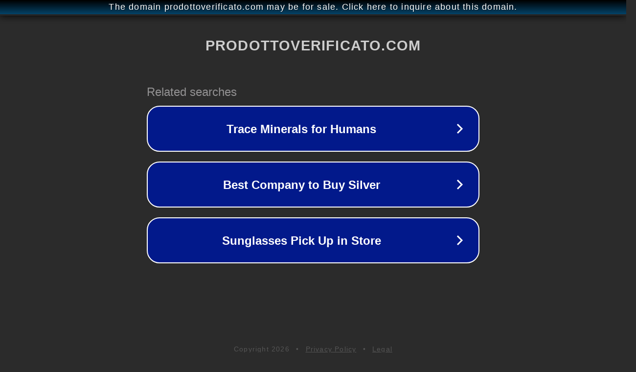

--- FILE ---
content_type: text/html; charset=utf-8
request_url: http://ww25.prodottoverificato.com/termini/?subid1=20240613-2136-589a-8b93-20fee455f9ea
body_size: 1210
content:
<!doctype html>
<html data-adblockkey="MFwwDQYJKoZIhvcNAQEBBQADSwAwSAJBANDrp2lz7AOmADaN8tA50LsWcjLFyQFcb/P2Txc58oYOeILb3vBw7J6f4pamkAQVSQuqYsKx3YzdUHCvbVZvFUsCAwEAAQ==_T+tU3khq6AW4Ppmu5BV0F1v8vENVDBysohHCVao5gv1/9iF+zXTOwOqt3Qw9WdxWrXe1Z2u7UX8x0wiYS2aVtg==" lang="en" style="background: #2B2B2B;">
<head>
    <meta charset="utf-8">
    <meta name="viewport" content="width=device-width, initial-scale=1">
    <link rel="icon" href="[data-uri]">
    <link rel="preconnect" href="https://www.google.com" crossorigin>
</head>
<body>
<div id="target" style="opacity: 0"></div>
<script>window.park = "eyJ1dWlkIjoiN2IzNzUxMjUtMTY3ZS00ODMwLWJmYmMtMDhmNjRiZDVhMmJkIiwicGFnZV90aW1lIjoxNzY5MjQxNTE3LCJwYWdlX3VybCI6Imh0dHA6Ly93dzI1LnByb2RvdHRvdmVyaWZpY2F0by5jb20vdGVybWluaS8/[base64]";</script>
<script src="/bUtIypSYw.js"></script>
</body>
</html>


--- FILE ---
content_type: text/html; charset=UTF-8
request_url: https://syndicatedsearch.goog/afs/ads?sjk=SJdlHwreR8uXUppYgWqEQQ%3D%3D&adtest=off&psid=3113057640&pcsa=false&channel=pid-bodis-gcontrol97%2Cpid-bodis-gcontrol107%2Cpid-bodis-gcontrol431%2Cpid-bodis-gcontrol152%2Cpid-bodis-gcontrol162&client=dp-bodis01_js&r=m&hl=en&ivt=1&rpbu=http%3A%2F%2Fww25.prodottoverificato.com%2F%3Fcaf%3D1%26bpt%3D345%26subid1%3D20240613-2136-589a-8b93-20fee455f9ea&type=3&swp=as-drid-2497786236455022&oe=UTF-8&ie=UTF-8&fexp=21404%2C17301437%2C17301439%2C17301442%2C17301266%2C72717107&format=r3&nocache=1501769241518107&num=0&output=afd_ads&domain_name=ww25.prodottoverificato.com&v=3&bsl=8&pac=0&u_his=2&u_tz=0&dt=1769241518109&u_w=1280&u_h=720&biw=1280&bih=720&psw=1280&psh=648&frm=0&uio=-&cont=rs&drt=0&jsid=caf&jsv=858536381&rurl=http%3A%2F%2Fww25.prodottoverificato.com%2Ftermini%2F%3Fsubid1%3D20240613-2136-589a-8b93-20fee455f9ea
body_size: 2893
content:
<!doctype html><html lang="en"> <head> <style id="ssr-boilerplate">body{-webkit-text-size-adjust:100%; font-family:arial,sans-serif; margin:0;}.DfQ9Bb{-webkit-box-flex:0 0; -webkit-flex-shrink:0; flex-shrink:0;max-width:100%;}.TDvKYe:last-child, .DfQ9Bb:last-child{-webkit-box-flex:1 0; -webkit-flex-shrink:1; flex-shrink:1;}.ntqJAb{text-decoration:none; text-transform:none; color:inherit; display:inline-block;}.TDvKYe{-webkit-box-flex:0 0; -webkit-flex-shrink:0; flex-shrink:0;display:inline-block; overflow:hidden; text-transform:none;}.AIGhlf{border:none; max-width:100%; max-height:100%;}.znPZob{display:-ms-flexbox; display:-webkit-box; display:-webkit-flex; display:flex;-ms-flex-align:start; -webkit-box-align:start; -webkit-align-items:flex-start; align-items:flex-start;box-sizing:border-box; overflow:hidden;}.qlIR8{-webkit-box-flex:1 0; -webkit-flex-shrink:1; flex-shrink:1;}.It9Bqc>span:last-child, .It9Bqc>div:last-child, .KLQYVb, .KLQYVb:last-child{-webkit-box-flex:0 0; -webkit-flex-shrink:0; flex-shrink:0;}.joUNmd{-ms-overflow-style:none; scrollbar-width:none;}.joUNmd::-webkit-scrollbar{display:none;}.V2xREe{position:relative; display:inline-block;}.l89os{position:absolute; top:0; left:0; height:100%; background-repeat:no-repeat; background-size:auto 100%;}.cK6Mmd{display:block;}.LXixk{display:-ms-flexbox; display:-webkit-box; display:-webkit-flex; display:flex;-ms-flex-align:center; -webkit-box-align:center; -webkit-align-items:center; align-items:center;-ms-flex-pack:center; -webkit-box-pack:center; -webkit-justify-content:center; justify-content:center;}.c2ZLGf{box-sizing:border-box; max-width:100%; max-height:100%; overflow:hidden;display:-ms-flexbox; display:-webkit-box; display:-webkit-flex; display:flex;-ms-flex-align:center; -webkit-box-align:center; -webkit-align-items:center; align-items:center;-ms-flex-pack:center; -webkit-box-pack:center; -webkit-justify-content:center; justify-content:center;}.QvtLb{text-overflow:ellipsis; white-space:nowrap;}.fjnWMd{-ms-flex-negative:1; max-width: 100%;}.Ln13wf{overflow:hidden;}.vEKChc{white-space:nowrap;}.Ihtqvc{cursor:pointer;}.w0yi9c{display:none; position:absolute; z-index:1;}.EWkQv>div:not(.w0yi9c) {display:-webkit-inline-box; display:-moz-inline-box; display:-ms-inline-flexbox; display:-webkit-inline-flex; display:inline-flex; vertical-align:middle;}.EWkQv.topAlign>div{vertical-align:top;}.EWkQv.centerAlign>div{vertical-align:middle;}.EWkQv.bottomAlign>div{vertical-align:bottom;}.EWkQv>span, .EWkQv>a, .EWkQv>img, .EWkQv{display:inline; vertical-align:middle;}.jeh2t:nth-of-type(5n+1) > .Ko3TJ,.jeh2tzFzchd:nth-of-type(5n+1) > .Ko3TJzFzchd{border-left: #1f8a70 7px solid;}.p0xXre ~ .jeh2t:nth-of-type(5n+2) > .Ko3TJ,.p0xXrezFzchd ~ .jeh2tzFzchd:nth-of-type(5n+2) > .Ko3TJzFzchd{border-left: #1f8a70 7px solid;}.jeh2t:nth-of-type(5n+3) > .Ko3TJ,.jeh2tzFzchd:nth-of-type(5n+3) > .Ko3TJzFzchd{border-left: #bedb39 7px solid;}.p0xXre ~ .jeh2t:nth-of-type(5n+4) > .Ko3TJ,.p0xXrezFzchd ~ .jeh2tzFzchd:nth-of-type(5n+4) > .Ko3TJzFzchd{border-left: #bedb39 7px solid;}.jeh2t:nth-of-type(5n+5) > .Ko3TJ,.jeh2tzFzchd:nth-of-type(5n+5) > .Ko3TJzFzchd{border-left: #ffe11a 7px solid;}.p0xXre ~ .jeh2t:nth-of-type(5n+6) > .Ko3TJ,.p0xXrezFzchd ~ .jeh2tzFzchd:nth-of-type(5n+6) > .Ko3TJzFzchd{border-left: #ffe11a 7px solid;}.jeh2t:nth-of-type(5n+2) > .Ko3TJ,.jeh2tzFzchd:nth-of-type(5n+2) > .Ko3TJzFzchd{border-left: #fd7400 7px solid;}.p0xXre ~ .jeh2t:nth-of-type(5n+3) > .Ko3TJ,.p0xXrezFzchd ~ .jeh2tzFzchd:nth-of-type(5n+3) > .Ko3TJzFzchd{border-left: #fd7400 7px solid;}.jeh2t:nth-of-type(5n+4) > .Ko3TJ,.jeh2tzFzchd:nth-of-type(5n+4) > .Ko3TJzFzchd{border-left: #004358 7px solid;}.p0xXre ~ .jeh2t:nth-of-type(5n+5) > .Ko3TJ,.p0xXrezFzchd ~ .jeh2tzFzchd:nth-of-type(5n+5) > .Ko3TJzFzchd{border-left: #004358 7px solid;}.MfoObf{cursor:pointer;}.Y32MRe,.Y32MRezFzchd{display:inline; text-transform:inherit;}.CwiBve{-ms-flex-align:start; -webkit-box-align:start; -webkit-align-items:flex-start; align-items:flex-start;}.h1BNqc{-ms-flex-align:end; -webkit-box-align:end; -webkit-align-items:flex-end; align-items:flex-end;}.vmudNc{-ms-flex-align:center; -webkit-box-align:center; -webkit-align-items:center; align-items:center;}.o3c3rb{-ms-flex-align:stretch; -webkit-box-align:stretch; -webkit-align-items:stretch; align-items:stretch;}.Xq65oe{-ms-flex-pack:start; -webkit-box-pack:start; -webkit-justify-content:flex-start; justify-content:flex-start;}.PbkgD{-ms-flex-pack:center; -webkit-box-pack:center; -webkit-justify-content:center; justify-content:center;}.CQvPjb{-ms-flex-pack:end; -webkit-box-pack:end; -webkit-justify-content:flex-end; justify-content:flex-end;}</style>  <style>.jeh2tzFzchd{width:100%; -ms-flex-negative:1;-webkit-box-flex:1 0; -webkit-flex-shrink:1; flex-shrink:1;}.lvG2pfzFzchd{font-weight:700;background-color:#02198b;border-radius:26px;border:2px solid #ffffff;font-family:Arial,arial,sans-serif;font-size:24px;line-height:41px;margin-bottom:10px;margin-left:10px;margin-right:10px;margin-top:10px;padding-bottom:20px;padding-left:13px;padding-right:13px;padding-top:20px;color:#ffffff;width:100%; -ms-flex-negative:1;-webkit-box-flex:1 0; -webkit-flex-shrink:1; flex-shrink:1;}.lvG2pfzFzchd:hover{font-weight:700;background-color:#011059;text-decoration:underline;}.B0plfzFzchd{margin-left:2px;width:100%; -ms-flex-negative:1;-webkit-box-flex:1 0; -webkit-flex-shrink:1; flex-shrink:1;}.RSlveezFzchd{border-radius:16px;height:0px;width:0px;}.QeNhddzFzchd{background-color:#2b2b2b;border-radius:2px;font-size:24px;line-height:26px;margin-bottom:5px;margin-left:10px;color:#929192;}.cZRr0dzFzchd{background-color:#2b2b2b;height:100%;}.Q014yczFzchd{border-radius:12px;height:50px;width:50px;}.Y32MRezFzchd{font-weight:700;}.p0xXrezFzchd{width:100%; -ms-flex-negative:1;-webkit-box-flex:1 0; -webkit-flex-shrink:1; flex-shrink:1;}.QeNhddzFzchd{background-color:#2b2b2b;border-radius:2px;font-size:24px;line-height:26px;margin-bottom:5px;margin-left:10px;color:#929192;}.cZRr0dzFzchd{background-color:#2b2b2b;padding-bottom:0px;padding-right:0px;}</style> <meta content="NOINDEX, NOFOLLOW" name="ROBOTS"> <meta content="telephone=no" name="format-detection"> <meta content="origin" name="referrer">    </head> <body>  <div id="adBlock">   <div id="ssrad-master" data-csa-needs-processing="1" data-num-ads="3" class="JDVSLe"><div class="znPZob DfQ9Bb cZRr0dzFzchd" style="-ms-flex-direction:row; -webkit-box-orient:horizontal; -webkit-flex-direction:row; flex-direction:row;-ms-flex-pack:start; -webkit-box-pack:start; -webkit-justify-content:flex-start; justify-content:flex-start;-ms-flex-align:start; -webkit-box-align:start; -webkit-align-items:flex-start; align-items:flex-start;-ms-flex-wrap:wrap; -webkit-flex-wrap:wrap; flex-wrap:wrap;" data-ad-container="1"><div class="znPZob DfQ9Bb p0xXrezFzchd" style="-ms-flex-direction:row; -webkit-box-orient:horizontal; -webkit-flex-direction:row; flex-direction:row;"><span class="fjnWMd QeNhddzFzchd TDvKYe">Related searches</span></div><div id="siL6i" class="znPZob DfQ9Bb clicktrackedAd_js jeh2t jeh2tzFzchd" style="-ms-flex-direction:row; -webkit-box-orient:horizontal; -webkit-flex-direction:row; flex-direction:row;"><a href="http://ww25.prodottoverificato.com/?caf=1&amp;bpt=345&amp;subid1=20240613-2136-589a-8b93-20fee455f9ea&amp;query=Trace+Minerals+for+Humans&amp;afdToken=[base64]&amp;pcsa=false" data-nb="0" target="_top" class="znPZob ntqJAb lvG2pfzFzchd" style="-ms-flex-direction:row; -webkit-box-orient:horizontal; -webkit-flex-direction:row; flex-direction:row;-ms-flex-pack:start; -webkit-box-pack:start; -webkit-justify-content:flex-start; justify-content:flex-start;-ms-flex-align:center; -webkit-box-align:center; -webkit-align-items:center; align-items:center;"><div class="znPZob DfQ9Bb GbWmKbzFzchd" style="-ms-flex-direction:row; -webkit-box-orient:horizontal; -webkit-flex-direction:row; flex-direction:row;-ms-flex-pack:center; -webkit-box-pack:center; -webkit-justify-content:center; justify-content:center;-ms-flex-align:center; -webkit-box-align:center; -webkit-align-items:center; align-items:center;"><div class="znPZob DfQ9Bb" style="-ms-flex-direction:row; -webkit-box-orient:horizontal; -webkit-flex-direction:row; flex-direction:row;"><div aria-hidden="true" tabindex="-1" class="DfQ9Bb c2ZLGf RSlveezFzchd"><img src="https://afs.googleusercontent.com/ad_icons/standard/publisher_icon_image/chevron.svg?c=%2302198b" alt="" loading="lazy" class="AIGhlf"></div></div></div><div class="znPZob DfQ9Bb B0plfzFzchd" style="-ms-flex-direction:row; -webkit-box-orient:horizontal; -webkit-flex-direction:row; flex-direction:row;-ms-flex-pack:center; -webkit-box-pack:center; -webkit-justify-content:center; justify-content:center;-ms-flex-align:center; -webkit-box-align:center; -webkit-align-items:center; align-items:center;"><span data-lines="1" data-truncate="0" class="Ln13wf QvtLb qLk8dbzFzchd TDvKYe">Trace Minerals for Humans</span></div><div aria-hidden="true" tabindex="-1" class="DfQ9Bb c2ZLGf Q014yczFzchd KLQYVb"><img src="https://afs.googleusercontent.com/ad_icons/standard/publisher_icon_image/chevron.svg?c=%23ffffff" alt="" loading="lazy" class="AIGhlf"></div></a></div><div id="ON9mpf" class="znPZob DfQ9Bb clicktrackedAd_js jeh2t jeh2tzFzchd" style="-ms-flex-direction:row; -webkit-box-orient:horizontal; -webkit-flex-direction:row; flex-direction:row;"><a href="http://ww25.prodottoverificato.com/?caf=1&amp;bpt=345&amp;subid1=20240613-2136-589a-8b93-20fee455f9ea&amp;query=Best+Company+to+Buy+Silver&amp;afdToken=[base64]&amp;pcsa=false" data-nb="0" target="_top" class="znPZob ntqJAb lvG2pfzFzchd" style="-ms-flex-direction:row; -webkit-box-orient:horizontal; -webkit-flex-direction:row; flex-direction:row;-ms-flex-pack:start; -webkit-box-pack:start; -webkit-justify-content:flex-start; justify-content:flex-start;-ms-flex-align:center; -webkit-box-align:center; -webkit-align-items:center; align-items:center;"><div class="znPZob DfQ9Bb GbWmKbzFzchd" style="-ms-flex-direction:row; -webkit-box-orient:horizontal; -webkit-flex-direction:row; flex-direction:row;-ms-flex-pack:center; -webkit-box-pack:center; -webkit-justify-content:center; justify-content:center;-ms-flex-align:center; -webkit-box-align:center; -webkit-align-items:center; align-items:center;"><div class="znPZob DfQ9Bb" style="-ms-flex-direction:row; -webkit-box-orient:horizontal; -webkit-flex-direction:row; flex-direction:row;"><div aria-hidden="true" tabindex="-1" class="DfQ9Bb c2ZLGf RSlveezFzchd"><img src="https://afs.googleusercontent.com/ad_icons/standard/publisher_icon_image/chevron.svg?c=%2302198b" alt="" loading="lazy" class="AIGhlf"></div></div></div><div class="znPZob DfQ9Bb B0plfzFzchd" style="-ms-flex-direction:row; -webkit-box-orient:horizontal; -webkit-flex-direction:row; flex-direction:row;-ms-flex-pack:center; -webkit-box-pack:center; -webkit-justify-content:center; justify-content:center;-ms-flex-align:center; -webkit-box-align:center; -webkit-align-items:center; align-items:center;"><span data-lines="1" data-truncate="0" class="Ln13wf QvtLb qLk8dbzFzchd TDvKYe">Best Company to Buy Silver</span></div><div aria-hidden="true" tabindex="-1" class="DfQ9Bb c2ZLGf Q014yczFzchd KLQYVb"><img src="https://afs.googleusercontent.com/ad_icons/standard/publisher_icon_image/chevron.svg?c=%23ffffff" alt="" loading="lazy" class="AIGhlf"></div></a></div><div id="sfJ1qc" class="znPZob DfQ9Bb clicktrackedAd_js jeh2t jeh2tzFzchd" style="-ms-flex-direction:row; -webkit-box-orient:horizontal; -webkit-flex-direction:row; flex-direction:row;"><a href="http://ww25.prodottoverificato.com/?caf=1&amp;bpt=345&amp;subid1=20240613-2136-589a-8b93-20fee455f9ea&amp;query=Sunglasses+Pick+Up+in+Store&amp;afdToken=[base64]&amp;pcsa=false" data-nb="0" target="_top" class="znPZob ntqJAb lvG2pfzFzchd" style="-ms-flex-direction:row; -webkit-box-orient:horizontal; -webkit-flex-direction:row; flex-direction:row;-ms-flex-pack:start; -webkit-box-pack:start; -webkit-justify-content:flex-start; justify-content:flex-start;-ms-flex-align:center; -webkit-box-align:center; -webkit-align-items:center; align-items:center;"><div class="znPZob DfQ9Bb GbWmKbzFzchd" style="-ms-flex-direction:row; -webkit-box-orient:horizontal; -webkit-flex-direction:row; flex-direction:row;-ms-flex-pack:center; -webkit-box-pack:center; -webkit-justify-content:center; justify-content:center;-ms-flex-align:center; -webkit-box-align:center; -webkit-align-items:center; align-items:center;"><div class="znPZob DfQ9Bb" style="-ms-flex-direction:row; -webkit-box-orient:horizontal; -webkit-flex-direction:row; flex-direction:row;"><div aria-hidden="true" tabindex="-1" class="DfQ9Bb c2ZLGf RSlveezFzchd"><img src="https://afs.googleusercontent.com/ad_icons/standard/publisher_icon_image/chevron.svg?c=%2302198b" alt="" loading="lazy" class="AIGhlf"></div></div></div><div class="znPZob DfQ9Bb B0plfzFzchd" style="-ms-flex-direction:row; -webkit-box-orient:horizontal; -webkit-flex-direction:row; flex-direction:row;-ms-flex-pack:center; -webkit-box-pack:center; -webkit-justify-content:center; justify-content:center;-ms-flex-align:center; -webkit-box-align:center; -webkit-align-items:center; align-items:center;"><span data-lines="1" data-truncate="0" class="Ln13wf QvtLb qLk8dbzFzchd TDvKYe">Sunglasses Pick Up in Store</span></div><div aria-hidden="true" tabindex="-1" class="DfQ9Bb c2ZLGf Q014yczFzchd KLQYVb"><img src="https://afs.googleusercontent.com/ad_icons/standard/publisher_icon_image/chevron.svg?c=%23ffffff" alt="" loading="lazy" class="AIGhlf"></div></a></div></div></div> </div> <div id="ssrab" style="display:none;"><!--leader-content--></div> <script nonce="_-ugnplZiivtM5ZK2rPCrA">window.AFS_AD_REQUEST_RETURN_TIME_ = Date.now();window.IS_GOOGLE_AFS_IFRAME_ = true;function populate(el) { var adBlock = document.getElementById("adBlock"); adBlock.innerHTML += el;}
var IS_GOOGLE_AFS_IFRAME_ = true;
var ad_json = {"caps":[{"n":"queryId","v":"rnt0aaaNGL-W_bMPie7e2A4"}],"rs_attr":{"t":"Related Links","u":""},"gd":{"ff":{"fd":"swap","eiell":true,"pcsbs":"44","pcsbp":"8","eco":true,"esb":true},"cd":{"pid":"dp-bodis01_js","eawp":"partner-dp-bodis01_js","qi":"rnt0aaaNGL-W_bMPie7e2A4"},"pc":{"ct":true},"dc":{"d":true}}};</script> <script src="/adsense/domains/caf.js?pac=0" type="text/javascript" nonce="_-ugnplZiivtM5ZK2rPCrA"></script>  </body> </html>